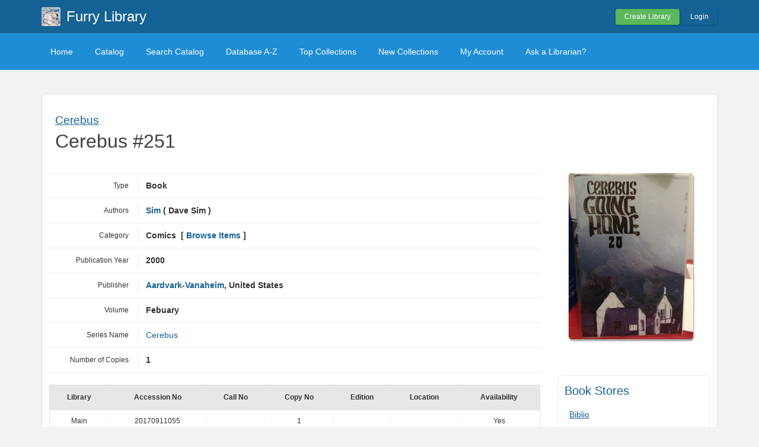

--- FILE ---
content_type: text/html; charset=UTF-8
request_url: https://furryarchive.librarika.com/search/detail/1713158
body_size: 3923
content:

<!DOCTYPE html PUBLIC "-//W3C//DTD XHTML 1.0 Strict//EN" "http://www.w3.org/TR/xhtml1/DTD/xhtml1-strict.dtd">
<html xmlns="http://www.w3.org/1999/xhtml" xml:lang="en" lang="en">
    <head>
        <meta http-equiv="Content-Type" content="text/html; charset=utf-8" />
        <title>Librarika: Cerebus #251</title>

                    <meta property="og:type"   content="book" />
<meta property="og:url"    content="https://furryarchive.librarika.com/search/detail/1713158" />
<meta property="og:title"  content="Cerebus #251" />
<meta property="og:description" content="Cerebus #251" />
<meta property="og:image"  content="https://ae85df921b92073b52e8-a126a45a4c59e90797d94cd877fbe744.ssl.cf3.rackcdn.com/books/cover/uc-598ecc7d7fb71.jpg" />
<meta property="book:tag"  content="" />

        
        <link href="/favicon.ico" type="image/x-icon" rel="icon" /><link href="/favicon.ico" type="image/x-icon" rel="shortcut icon" />
	<link rel="stylesheet" type="text/css" href="/css/../assets/bootstrap/css/bootstrap.min.css" />
	<link rel="stylesheet" type="text/css" href="/css/../js/jquery-ui.custom/jquery-ui.min.css" />
	<link rel="stylesheet" type="text/css" href="/css/../assets/font-awesome/css/font-awesome.min.css" />
	<link rel="stylesheet" type="text/css" href="/css/library.min.css" />
	<link rel="stylesheet" type="text/css" href="/css/widgets.min.css?v=3.1.2" />
	<link rel="stylesheet" type="text/css" href="/css/opac-default.css" />
            <script type="text/javascript">
                    var Librarika = {basePath: '/'};
            </script>

        
	<script type="text/javascript" src="/js/jquery.min.js"></script>
	<script type="text/javascript" src="/js/jquery-ui.custom/jquery-ui.min.js"></script>
	<script type="text/javascript" src="/js/../assets/bootstrap/js/bootstrap.min.js"></script>
	<script type="text/javascript" src="/js/theme-legacy.min.js"></script>
<!-- Google tag (gtag.js) -->
<script async src="https://www.googletagmanager.com/gtag/js?id=UA-6509764-22"></script>
<script>
  window.dataLayer = window.dataLayer || [];

  function gtag() {
      dataLayer.push(arguments);
  }
  gtag('js', new Date());
  gtag('config', 'UA-6509764-22');
</script>
    </head>
    <body>

        <script>
  window.fbAsyncInit = function() {
    FB.init({
      appId      : '132257050160606',
      cookie     : true,
      xfbml      : true,
      version    : 'v19.0'
    });
      
    FB.AppEvents.logPageView();   
      
  };

  (function(d, s, id){
     var js, fjs = d.getElementsByTagName(s)[0];
     if (d.getElementById(id)) {return;}
     js = d.createElement(s); js.id = id;
     js.src = "//connect.facebook.net/en_US/sdk.js";
     fjs.parentNode.insertBefore(js, fjs);
   }(document, 'script', 'facebook-jssdk'));
</script>
        <div id="wrapper" class="library-layout">
            <div id="header-wrapper">
                <div id="header" class="container">
                    <div class="row">
                        
                        
                                                    <div class="col-md-7 col-sm-6 col-xs-12">
                                <a href="/"><img src="https://ae85df921b92073b52e8-a126a45a4c59e90797d94cd877fbe744.ssl.cf3.rackcdn.com/institutes/6d99fcd9cd14311d935f9c937ded3a5a.jpg" alt="logo" class="logo" title="Furry Library" width="36" height="36" /></a>                                <h1 class="site-title ">
                                    <a href="https://furryarchive.librarika.com/">Furry Library</a>                                </h1>
                            </div>
                            <div class="col-md-5 col-sm-6 col-xs-12">
                                <div class="user-menu-dropdown margin-t10 margin-b15">
                                    
    <div class="menu" id="menu-7">
                            <div class="user-menu buttons buttons-medium margin-t15 margin-b10 text-right">
                    <a id="" href="/libraries/add" class="button-green">Create Library</a>
                    <a id="link-19" href="/users/login" class="button-secondary ajax-popover">Login</a>
                </div>
                </div>
                                </div>
                            </div>
                        
                    </div>
                </div>
            </div>

            <div id="nav">
                <div class="container">
                    <div class="row">
                        <div class="col-md-12">
                            
<div class="menu" id="menu-3">
    <ul class="nav nav-pills">
        <li><a class="selected" href="/">Home</a></li>
        <li><a href="/search/catalogs">Catalog</a></li>
        <li><a href="/search">Search Catalog</a></li>
        <li><a href="/search/alphabetical">Database A-Z</a></li>
        <li><a href="/search/topCollections">Top Collections</a></li>
        <li><a href="/search/newCollections">New Collections</a></li>
                    <li><a href="/users/login?redirect=/members/dashboard" class="ajax-popover">My Account</a></li>
                <li><a href="/libraries/contact">Ask a Librarian?</a></li>
    </ul>
</div>

                        </div>
                    </div>
                </div>
            </div>

            
            
            
                                    
                
                <div id="main" class="container">
                    <div id="content">
                        <div class="row">
                                                                                                            <div class="col-md-12">
                                                                                                                                                                                                


<div class="media view catelog-widgets content-body border-r5">

    
    <div class="catalog-item">
    
        <h1 class="media-title">
            <span class="series-name" title="Click to find related items." ><a href="/search?series=Q2VyZWJ1cw%3D%3D">Cerebus</a></span>            Cerebus #251        </h1>
        <div class="margin-t30 row">

            <div class="col-md-3 col-md-push-9 col-sm-5 col-sm-push-7">

                <div class="media-item-image margin-b20 text-center" style="margin-right: 10px;">
                    <img src="https://ae85df921b92073b52e8-a126a45a4c59e90797d94cd877fbe744.ssl.cf3.rackcdn.com/books/cover/uc-598ecc7d7fb71.jpg" class="border-r5 box-shadow " style="max-width:210px;" alt="" />                </div>

                <div class="hidden-xs">
                                        <div class="margin-b20" style="padding-left: 10px; text-align: center;">
                        <div id="fb-root"></div>
                        <script async defer crossorigin="anonymous" src="https://connect.facebook.net/en_US/sdk.js#xfbml=1&version=v19.0&appId=132257050160606" nonce="HbiQiz0n"></script>
                        <div class="fb-like"
                            data-share="true"
                            data-show-faces="false"
                            data-layout="button_count">
                        </div>
                    </div>
                    
                    
    <div class="media-item-buy-widget margin-b30 padding-10 border-r5" style="border: 1px dotted #ddd;">
        <h3>Book Stores</h3>
        <ul class="margin-t10 margin-b20 link-list link-list-small padding-5">
            <li><a href="http://www.biblio.com/?aid=librarika" target="blank">Biblio</a></li>
            <li><a href="http://www.amazon.com/books-used-books-textbooks/b/?_encoding=UTF8&amp;camp=1789&amp;creative=390957&amp;linkCode=ur2&amp;node=283155&amp;tag=librarika-20" target="blank">Amazon Books</a></li>
            <li><a href="http://www.powells.com/partner/37096/?p_hp_tx" target="blank">Powell&#039;s Books</a></li>
            <li><a href="http://openlibrary.org/isbn/" target="blank">Open Library</a></li>
        </ul>
    </div>


                </div>

            </div>

            <div class="col-md-9 col-md-pull-3 col-sm-7 col-sm-pull-5">
                <div class="data-items data-items-horizontal">

                    <div class="data-item">
                        <div class="data-item-field">Type</div>
                        <div class="data-item-value">
                            Book                        </div>
                    </div>

                    <div class="data-item">
                        <div class="data-item-field">Authors</div>
                        <div class="data-item-value">
                            <div class="authors-tags"  style="display: inline-block">
                                                                                            <div class="authors-tag">
                                        <span class="authors-tag-name">
                                            <a href="/search?author_id=1347699">Sim</a> ( Dave Sim )                                        </span>
                                        <span class="buttons no-print authors-tag-action">
                                </span>
                            </div>
                                                                                    </div>
                            &nbsp;
                        </div>
                    </div>

                    
                    
                    
                    
                    
                    
                    
                    
                    <div class="data-item">
                        <div class="data-item-field">Category</div>
                        <div class="data-item-value">
                            Comics&nbsp; 
                                                            [ <a href="/search?category_id=44872" title="Browse items in this category.">Browse Items</a> ]
                                                    </div>
                    </div>

                                            <div class="data-item">
                            <div class="data-item-field">Publication Year</div>
                            <div class="data-item-value">
                                2000&nbsp;
                            </div>
                        </div>
                    
                                            <div class="data-item">
                            <div class="data-item-field">Publisher</div>
                            <div class="data-item-value">
                                <a href="/search?publisher_id=547950">Aardvark-Vanaheim</a>, United States&nbsp;
                            </div>
                        </div>
                    
                    
                    
                                            <div class="data-item">
                            <div class="data-item-field">Volume</div>
                            <div class="data-item-value">
                                Febuary&nbsp;
                            </div>
                        </div>
                    
                    
                    
                    
                    
                    
                    
                                            <div class="data-item">
                            <div class="data-item-field">Series Name</div>
                            <div class="data-item-value">
                                <div class="data-item-description">
                                    <a href="/search?series=Q2VyZWJ1cw%3D%3D">Cerebus</a>&nbsp;
                                </div>
                            </div>
                        </div>
                    
                    
                    
                    
                    <div class="data-item">
                        <div class="data-item-field">Number of Copies</div>
                        <div class="data-item-value">
                            1&nbsp;
                        </div>
                    </div>
                </div>

                <div class="related margin-t20 margin-b20">
                                            <table cellpadding = "0" cellspacing = "0" width="100%">
                            <tr>
                                <th class="hidden-xs">Library</th>
                                <th>Accession No</th>
                                <th>Call No</th>
                                <th class="hidden-xs">Copy No</th>
                                <th class="hidden-xs">Edition</th>
                                <th class="hidden-xs">Location</th>
                                <th>Availability</th>
                            </tr>
                                                        <tr>
                                <td class="hidden-xs">Main</td>
                                <td>20170911055                                    
                                                                    </td>
                                <td>
                                    &nbsp;
                                </td>
                                <td class="hidden-xs">1</td>
                                <td class="hidden-xs"></td>
                                <td class="hidden-xs"></td>
                                <td>
                                    Yes                                </td>
                            </tr>
                                                    </table>
                                    </div>
                
                                     <div class="related margin-t30 margin-b20">
                        
	<link rel="stylesheet" type="text/css" href="/css/custom/related-items.min.css" />

        <div class="content-box related-items-wrapper">
            <h3 class="margin-b10">RELATED ITEMS</h3>
            <ul class="related-items ">
                    <li>
                                                <a href="https://furryarchive.librarika.com/search/detail/1713155"><img src="https://ae85df921b92073b52e8-a126a45a4c59e90797d94cd877fbe744.ssl.cf3.rackcdn.com/books/cover/uc-598ecc6ee7224.jpg" title="Cerebus #090" alt="" /></a>                                                <a href="https://furryarchive.librarika.com/search/detail/1713156"><img src="https://ae85df921b92073b52e8-a126a45a4c59e90797d94cd877fbe744.ssl.cf3.rackcdn.com/books/cover/uc-598ecc7795d2e.jpg" title="Cerebus #091" alt="" /></a>                                                <a href="https://furryarchive.librarika.com/search/detail/1713157"><img src="https://ae85df921b92073b52e8-a126a45a4c59e90797d94cd877fbe744.ssl.cf3.rackcdn.com/books/cover/uc-598ecc7c4aba7.jpg" title="Cerebus Archive #01" alt="" /></a>                                                <a href="https://furryarchive.librarika.com/search/detail/1713159"><img src="https://ae85df921b92073b52e8-a126a45a4c59e90797d94cd877fbe744.ssl.cf3.rackcdn.com/books/cover/uc-598ecc8337773.jpg" title="Cerebus #029" alt="" /></a>                                                <a href="https://furryarchive.librarika.com/search/detail/1713160"><img src="https://ae85df921b92073b52e8-a126a45a4c59e90797d94cd877fbe744.ssl.cf3.rackcdn.com/books/cover/uc-598ecc9132b70.jpg" title="Cerebus Jam #01" alt="" /></a>                                            </li>
            </ul>
        </div>

        
	<script type="text/javascript" src="/js/custom/related-items.min.js"></script>

                     </div>
                                 

            </div>

            <div class="visible-xs-block">
                <div style="padding: 0 15px;">
                    <div class="margin-b20" style="padding-left: 10px;">
                        <div class="fb-like"
                            data-share="true"
                            data-show-faces="false"
                            data-layout="button_count">
                        </div>
                    </div>
                    
    <div class="media-item-buy-widget margin-b30 padding-10 border-r5" style="border: 1px dotted #ddd;">
        <h3>Book Stores</h3>
        <ul class="margin-t10 margin-b20 link-list link-list-small padding-5">
            <li><a href="http://www.biblio.com/?aid=librarika" target="blank">Biblio</a></li>
            <li><a href="http://www.amazon.com/books-used-books-textbooks/b/?_encoding=UTF8&amp;camp=1789&amp;creative=390957&amp;linkCode=ur2&amp;node=283155&amp;tag=librarika-20" target="blank">Amazon Books</a></li>
            <li><a href="http://www.powells.com/partner/37096/?p_hp_tx" target="blank">Powell&#039;s Books</a></li>
            <li><a href="http://openlibrary.org/isbn/" target="blank">Open Library</a></li>
        </ul>
    </div>

                </div>
            </div>
            
        </div>
        <div class="row">
            <div class="col-md-9">
                <!-- <div class="separator-white"></div> -->
                
            <h4 class="margin-b10 margin-t30">REVIEWS (0)                - <span class="rating auto-size" data-rating="0">
                      <span class="star"></span>
                      <span class="star"></span>
                      <span class="star"></span>
                      <span class="star"></span>
                      <span class="star"></span>
                 </span>
            </h4>

            <div class='reviews-widget margin-b30'>
                    
                <div class="review-no-result">
                                No reviews posted yet.
                             </div>  

                
                  <div id="review-widget-form">
                      <div class="review-form form form-vertical">
                          <h4>
                            WRITE A REVIEW                          </h4>
                
                                                          
                                <div class="opac-messages">
                                    Please login to write a review. 
                                    <div class="margin-t20">
                                      <a class="ajax-popover btn btn-primary" href="/users/login?redirect=%2Fsearch%2Fdetail%2F1713158">Login</a>
                                      <a class="btn btn-success" href="/users/register">Sign Up</a>
                                    </div>
                                </div>
                                                  </div>
                  </div>
            </div>
<script type="text/javascript">
  var reviewCount = '';
  var selectRatingTxt = 'Please select your rating.';
  var writeReviewTxt = 'Please write your review.';
</script>

	<script type="text/javascript" src="/js/custom/reviews.min.js"></script>
             </div> 
        </div>     
    </div>
</div>                                            </div>
                                                                                        </div>
                    </div>
                </div>
            
                <div id="footer">
        <div class="container">
            <div class="row">
                <div class="col-md-6 col-xs-5 col-sm-6">
                    Powered by <a href="http://www.raynux.com">Raynux.com</a>
                </div>
                <div class="col-md-6 col-xs-7 col-sm-6 right">
                    Copyright &copy; 2026, <a href="https://librarika.com">Librarika.com</a>                </div>
            </div>
        </div>
    </div>
        </div>
    
        
    </body>
</html>